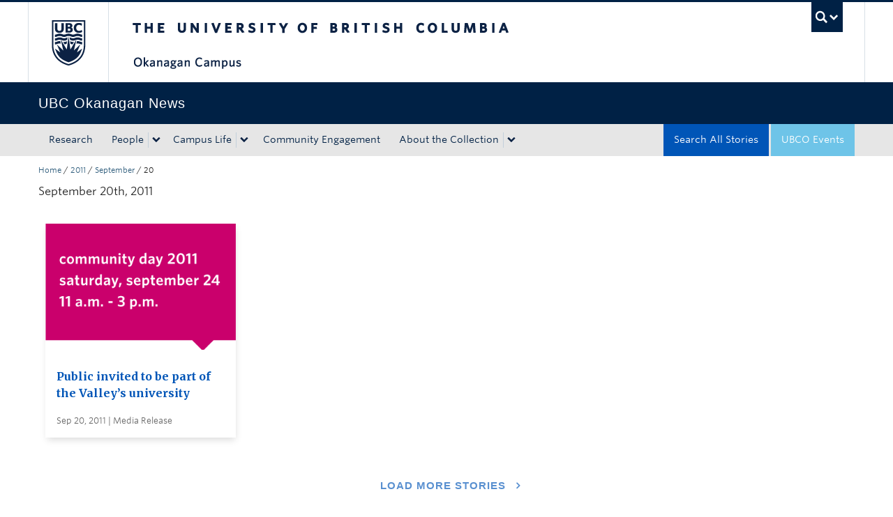

--- FILE ---
content_type: text/css; charset=utf-8
request_url: https://news.ok.ubc.ca/wp-content/uploads/sites/213/sites/213/custom-css/custom-css-full.css?ver=b72ffbbbbef7a572f9c40efaab901b15
body_size: 61
content:
.page-18790 .ubco-news-byline {
    text-transform: none;
}

--- FILE ---
content_type: text/css
request_url: https://tags.srv.stackadapt.com/sa.css
body_size: -11
content:
:root {
    --sa-uid: '0-d8006ed5-3dcb-54e8-52b0-bf1cda3cb075';
}